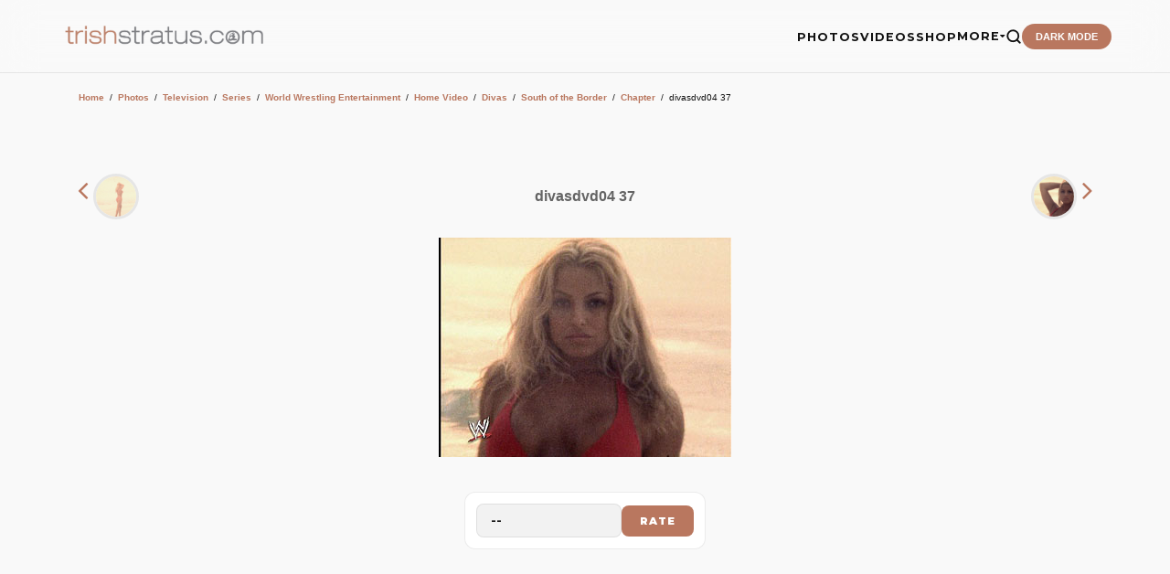

--- FILE ---
content_type: text/html;charset=iso-8859-1
request_url: https://trishstratus.com/imgs/details.php?image_id=2531
body_size: 7212
content:
<title>Chapter | Photos | TrishStratus.com</title>
<meta name="color-scheme" content="light">
<head>
<meta charset="UTF-8">
<meta name="viewport" content="width=device-width, initial-scale=1.0">
<meta http-equiv="Content-Language" content="en-us">
<meta http-equiv="Content-Type" content="text/html; charset=windows-1252">
<meta http-equiv="cache-control" content="no-cache, no-store, must-revalidate">
<meta http-equiv="content-type" content="text/html; charset=iso-8859-1" />
<link rel="image_src" href="https://www.trishstratus.com/imgs/./data/media/198/divasdvd04_37.jpg" />
<link rel="SHORTCUT ICON" href="/modern/favicon.ico">
<meta name="description" content="">
<meta name="keywords" content="divasdvd04, 37"> 
<meta name="robots" content="max-image-preview:large">
<meta property="og:image" content="https://www.trishstratus.com/imgs/./data/media/198/divasdvd04_37.jpg" />
<meta property="og:description" content="" />
<meta property="og:title" content="Chapter | Photos | TrishStratus.com" />
<meta property="og:url" content="https://www.trishstratus.com/imgs/categories.php?cat_id=198" />
<meta property="og:article:published_time" content="11/12/2007, 12:48 AM" />

<link rel="alternate" type="application/rss+xml" href="http://feeds.feedburner.com/trishstratuscom">
<link rel="search" type="application/opensearchdescription+xml" href="/opensearch.xml" title="TrishStratus.com">

<meta name="twitter:card" content="summary_large_image">
<meta name="twitter:title" content="Chapter | Photos | TrishStratus.com">
<meta name="twitter:url" content="https://www.trishstratus.com/imgs/categories.php?cat_id=198">
<meta name="twitter:description" content="Photos from TrishStratus.com. Click to view gallery: Chapter">
<meta name="twitter:site" content="@trishstratuscom">
<meta name="twitter:image" content="https://www.trishstratus.com/imgs/./data/media/198/divasdvd04_37.jpg">

<link rel="stylesheet" type="text/css" href="/modern/theme-1.2.1.css">
<link href="https://fonts.googleapis.com/css2?family=Montserrat:wght@400;700;900&display=swap" rel="stylesheet">
<script src="https://ajax.googleapis.com/ajax/libs/jquery/3.7.1/jquery.min.js"></script>

<!-- Global site tag (gtag.js) - Google Analytics -->
<script async src="https://www.googletagmanager.com/gtag/js?id=UA-5092544-8"></script>
<script>
  window.dataLayer = window.dataLayer || [];
  function gtag(){dataLayer.push(arguments);}
  gtag('js', new Date());

  gtag('config', 'UA-5092544-8');
</script>

<script>var clicky_site_ids = clicky_site_ids || []; clicky_site_ids.push(142421);</script>
<script async src="//static.getclicky.com/js"></script>

<script defer src="https://api.pirsch.io/pa.js"
    id="pianjs"
    data-code="Rz5i6g4Hh7qUohPDgdmL9kt5avXLaWrN"></script>

<script type="text/javascript">
    (function(c,l,a,r,i,t,y){
        c[a]=c[a]||function(){(c[a].q=c[a].q||[]).push(arguments)};
        t=l.createElement(r);t.async=1;t.src="https://www.clarity.ms/tag/"+i;
        y=l.getElementsByTagName(r)[0];y.parentNode.insertBefore(t,y);
    })(window, document, "clarity", "script", "3w7lulqsgq");
</script>

<script>
     (adsbygoogle = window.adsbygoogle || []).push({
          google_ad_client: "ca-pub-4349249552952616",
          enable_page_level_ads: true
     });
</script>
    
<script async src="//pagead2.googlesyndication.com/pagead/js/adsbygoogle.js"></script>

<!-- StorifyMe scripts -->
      <script defer type="text/javascript" src="https://cdn.storifyme.com/static/web-components/storifyme-elements.min.js"></script>

<script async src="https://fundingchoicesmessages.google.com/i/pub-4349249552952616?ers=1" nonce="g4OBN51A0HIYbDbHttB7uA"></script><script nonce="g4OBN51A0HIYbDbHttB7uA">(function() {function signalGooglefcPresent() {if (!window.frames['googlefcPresent']) {if (document.body) {const iframe = document.createElement('iframe'); iframe.style = 'width: 0; height: 0; border: none; z-index: -1000; left: -1000px; top: -1000px;'; iframe.style.display = 'none'; iframe.name = 'googlefcPresent'; document.body.appendChild(iframe);} else {setTimeout(signalGooglefcPresent, 0);}}}signalGooglefcPresent();})();</script>

<script>
    // Immediate execution to prevent theme flashing
    const saved = localStorage.getItem('theme');
    const system = window.matchMedia('(prefers-color-scheme: dark)').matches;
    if (saved === 'dark' || (!saved && system)) {
        document.documentElement.setAttribute('data-theme', 'dark');
    } else {
        document.documentElement.setAttribute('data-theme', 'light');
    }
</script>

<!-- Hotjar Tracking Code for www.trishstratus.com -->
<script>
    (function(h,o,t,j,a,r){
        h.hj=h.hj||function(){(h.hj.q=h.hj.q||[]).push(arguments)};
        h._hjSettings={hjid:1156227,hjsv:6};
        a=o.getElementsByTagName('head')[0];
        r=o.createElement('script');r.async=1;
        r.src=t+h._hjSettings.hjid+j+h._hjSettings.hjsv;
        a.appendChild(r);
    })(window,document,'https://static.hotjar.com/c/hotjar-','.js?sv=');
</script>

<style>
#visuallyhidden {border: 0; clip: rect(0 0 0 0); height: 1px; margin: -1px; overflow: hidden; padding: 0; position: absolute; width: 1px;} 

img{border:0;}

.smalltext {font-size:0.7rem}

.mini a {
    color: var(--accent);
    text-decoration: none;
    font-weight: 700;
    border-bottom: 2px solid transparent;
    transition: all 0.3s ease;
}

.clickstream {font-size:0.6rem;line-height:1.9}

a.gallery:link {color: var(--accent);text-decoration:none;}
a.gallery:visited {color: var(--accent);text-decoration:none;}
a.gallery:hover {color: var(--accent);text-decoration:none;opacity:0.8}
</style>

<!-- BEGIN SHAREAHOLIC CODE -->
<link rel="preload" href="https://cdn.shareaholic.net/assets/pub/shareaholic.js" as="script" />
<meta name="shareaholic:site_id" content="2753de7046d4c43059d1ad3c284e7419" />
<meta name="shareaholic:article_visibility" content="private" />
<!-- END SHAREAHOLIC CODE -->

</head>

<body>

    <header>
        <a href="/">
            <img src="/trishstratusdotcom.png" alt="TrishStratus.com Logo" class="logo-img">
        </a>
        <div class="nav-right">
            <ul class="nav-links" id="nav-menu">
            <a href="/">
            <img src="/modern/profile.jpg" alt="Trish Stratus" class="mobile-profile">
            </a>
            
                <li><a href="/imgs">PHOTOS</a></li>
                <li><a href="/videos">VIDEOS</a></li>
                <li><a href="/shop">SHOP</a></li>
                <li class="dropdown">
                    <a href="#" class="dropdown-trigger">MORE <span class="arrow"><i class="fa fa-caret-down" aria-hidden="true"></i></span></a>
                    <ul class="dropdown-menu">
                        <li><a href="/news">News</a></li>
                        <li><a href="/living/nutrishion/recipes">Recipes</a></li>
                        <li><a href="/covers">Covers</a></li>
                        <li><a href="/charity">Charity</a></li>
                        <li><a href="/radio">Radio</a></li>
                        <li><hr style="border: 0; border-top: 1px solid var(--border); margin: 5px 20px;"></li>
                        <li><a href="/contact.htm">Contact Us</a></li>
                        <li><a href="https://giphy.com/trishstratuscom"><img src="https://giphy.com/static/img/about/stickers/logo-spin.gif" width="18" align="absmiddle"> Giphy</a></li>
                    </ul>
                </li>
                <li>
                    <a href="/search">
                    <button class="search-btn" aria-label="Search">
                        <svg viewBox="0 0 24 24" fill="none" stroke="currentColor" stroke-width="2.5" stroke-linecap="round" stroke-linejoin="round">
                            <circle cx="11" cy="11" r="8"></circle>
                            <line x1="21" y1="21" x2="16.65" y2="16.65"></line>
                        </svg>
                    </button>
                    </a>
                </li>
                <li><button class="theme-toggle" id="theme-btn">DARK MODE</button></li>
            </ul>
            <button class="menu-toggle" id="menu-toggle" aria-label="Toggle Menu">
                <span class="bar"></span>
                <span class="bar"></span>
                <span class="bar"></span>
            </button>
        </div>
    </header>

<div style="height:80px; clear:both"></div>

<style>
/* Base Styles & Responsiveness */
.container {
    max-width: 1140px;
    margin: 0 auto;
    padding: 15px;
    font-family: sans-serif;
}

#view img {
    max-width: 100%;
    height: auto;
    display: block;
    margin: 0 auto;
}

/* Rounded Profile/Thumb Style */
.inpic, .nav-thumb {
    width: 50px;
    height: 50px;
    border-radius: 50%;
    border: 3px solid var(--border);
    object-fit: cover;
    object-position: top;
    vertical-align: middle;
}

/* Navigation Row */
.photo-nav {
    display: flex;
    align-items: center;      /* Vertically centers items */
    justify-content: space-between; /* Pushes items to the edges */
    width: 100%;
    margin-bottom: 20px;
}

.nav-prev, .nav-next, .nav-title {
    flex: 1;                  /* Gives each column equal width */
}

.nav-prev {
    text-align: left;
}

.nav-title {
    text-align: center;
}

.nav-next {
    text-align: right;
}

/* Ensures thumbnails don't break the layout */
.nav-thumb {
    vertical-align: middle;
    margin: 0 2px;
}

/* Info Grid (Optimized) */
.info-grid {
    display: grid;
    grid-template-columns: 1fr 2fr;
    gap: 0; /* Changed to 0; we'll use borders for a cleaner look */
    background-color: var(--card);
    border: 1px solid var(--border);
    border-radius: 16px; /* Matching your card corner radius */
    margin: 40px auto;
    width: 80%; 
    overflow: hidden;
}

.info-label, .info-value {
    padding: 15px 20px;
    border-bottom: 1px solid var(--border);
    font-size: 0.85rem !important;
    letter-spacing: 0.5px;
    display: flex;
    align-items: center;
}

.info-label { 
    background-color: var(--input-bg); /* Subtle contrast for labels */
    font-weight: 900; 
    text-transform: uppercase;
    color: var(--accent); /* Brand color for the labels */
    font-family: 'Montserrat', sans-serif;
}

.info-value {
    color: var(--text);
    font-family: 'Montserrat', sans-serif;
    font-weight: 500;
}

/* Remove bottom border from the last pair */
.info-grid > div:nth-last-child(-n+2) {
    border-bottom: none;
}

/* Info Header Styling (if used) */
.info-header {
    grid-column: span 2;
    background: var(--accent);
    color: white;
    padding: 12px;
    font-weight: 900;
    text-transform: uppercase;
    text-align: center;
    font-size: 0.75rem !important;
    letter-spacing: 2px;
}

/* Mobile Adjustments */
@media (max-width: 850px) {
    .info-grid { 
        width: 100%; 
        grid-template-columns: 1fr; 
    }
    
    .info-header { 
        grid-column: span 1; 
    }
    
    .info-label {
        padding-bottom: 5px;
        background-color: var(--card); /* Keep it dark on mobile stack */
        color: var(--accent);
        font-size: 0.7rem !important;
    }
    
    .info-value {
        padding-top: 5px;
        padding-bottom: 20px; /* Add space before the next label */
    }
}

/* Ads and Social */
.ad-container, .share-section {
    text-align: center;
    margin: 20px 0;
}

@media (max-width: 600px) {
    .info-grid { grid-template-columns: 1fr; }
    .info-header { grid-column: span 1; }
    .photo-nav span { font-size: 18pt !important; }
}
</style>

<div class="container">
    <div class="search-section">
        </form>    </div>

    <div class="breadcrumbs">
         <div class="article-content"><table width="100%" border="0" cellspacing="1" cellpadding="0">
  <tr> 
  <td class="navbar" height="23"> 
  <table width="100%" border="0" cellspacing="0" cellpadding="0">
   <tr> 
   <td><span class="clickstream"><a href="https://www.trishstratus.com" class="clickstream">Home</a><span id="mini">&nbsp;&nbsp;/&nbsp;&nbsp;</span><a href="/imgs" class="clickstream">Photos</a><span id="mini">&nbsp;&nbsp;/&nbsp;&nbsp;</span><a href="./categories.php?cat_id=1" class="clickstream" itemprop="url"><span itemprop="title">Television</span></a><span id="mini">&nbsp;&nbsp;/&nbsp;&nbsp;</span><a href="./categories.php?cat_id=1473" class="clickstream" itemprop="url"><span itemprop="title">Series</span></a><span id="mini">&nbsp;&nbsp;/&nbsp;&nbsp;</span><a href="./categories.php?cat_id=1089" class="clickstream" itemprop="url"><span itemprop="title">World Wrestling Entertainment</span></a><span id="mini">&nbsp;&nbsp;/&nbsp;&nbsp;</span><a href="./categories.php?cat_id=11" class="clickstream" itemprop="url"><span itemprop="title">Home Video</span></a><span id="mini">&nbsp;&nbsp;/&nbsp;&nbsp;</span><a href="./categories.php?cat_id=90" class="clickstream" itemprop="url"><span itemprop="title">Divas</span></a><span id="mini">&nbsp;&nbsp;/&nbsp;&nbsp;</span><a href="./categories.php?cat_id=192" class="clickstream" itemprop="url"><span itemprop="title">South of the Border</span></a><span id="mini">&nbsp;&nbsp;/&nbsp;&nbsp;</span><a href="./categories.php?cat_id=198" class="clickstream" itemprop="url"><span itemprop="title">Chapter</span></a><span id="mini">&nbsp;&nbsp;/&nbsp;&nbsp;</span>divasdvd04 37</span></td>
   </tr>
  </table>
  </td>
  </tr>
 </table>
 </div>    </div>

    <div class="ad-container">
        
    </div>

<div class="photo-nav">
    <div class="nav-prev">
                <a class="gallery" href="./details.php?image_id=2530" rel="prev">
            <span style="font-size:24pt;"><i class="fa fa-angle-left"></i></span>
            <img src="./data/media/198/divasdvd04_36.jpg" class="nav-thumb" data-pin-nopin="nopin">
        </a>
            </div>

    <div class="nav-title">
        <h1 class="title" style="color:var(--text-dim);font-size: 1rem; margin: 0;">
            divasdvd04 37         </h1>
    </div>

    <div class="nav-next">
                <a class="gallery" href="./details.php?image_id=2532" rel="next">
            <img src="./data/media/198/divasdvd04_38.jpg" class="nav-thumb" data-pin-nopin="nopin">
            <span style="font-size:24pt;"><i class="fa fa-angle-right"></i></span>
        </a>
            </div>
</div>

                
        <div id="view"><!-- Template file for JPG Files -->
<img src="./data/media/198/divasdvd04_37.jpg" border="1" alt="divasdvd04 37" title="Chapter | divasdvd04 37" width="320" height="240" /><br />
</div>
        
        <center></center>

<div style="margin:auto;"><div style="text-align:center; margin-top:20px;"><style>
    /* Scoped container to avoid conflicts */
    .trish-rating-container {
        display: inline-block;
        background: var(--card);
        border: 1px solid var(--border);
        padding: 12px;
        border-radius: 12px;
        transition: var(--transition);
    }

    .trish-rating-container:hover {
        border-color: var(--accent);
    }

    .trish-rating-form-flex {
        display: flex;
        align-items: center;
        gap: 10px;
    }

    /* Select Dropdown Styling */
    .trish-select {
        background: var(--input-bg);
        color: var(--text);
        border: 1px solid var(--border);
        padding: 10px 15px;
        border-radius: 8px;
        font-family: 'Montserrat', sans-serif;
        font-weight: 700;
        font-size: 0.8rem;
        cursor: pointer;
        outline: none;
        transition: var(--transition);
        appearance: none; /* Removes default browser arrow */
        -webkit-appearance: none;
        min-width: 80px;
        text-align: left;
    }

    .trish-select:focus {
        border-color: var(--accent);
    }

    /* Submit Button Styling */
    .trish-submit-btn {
        background: var(--accent);
        color: #ffffff;
        border: none;
        padding: 10px 20px;
        border-radius: 8px;
        font-family: 'Montserrat', sans-serif;
        font-weight: 900;
        font-size: 0.7rem;
        text-transform: uppercase;
        letter-spacing: 1px;
        cursor: pointer;
        transition: var(--transition);
    }

    .trish-submit-btn:hover {
        transform: translateY(-2px);
        box-shadow: 0 5px 15px rgba(185, 119, 95, 0.3); /* Uses your --accent color */
        opacity: 0.9;
    }

    /* Optional: Style for the options inside dropdown */
    .trish-select option {
        background: var(--card);
        color: var(--text);
    }
</style>

<div class="trish-rating-container">
    <form method="post" action="details.php?image_id=2531">
         
        
        <div class="trish-rating-form-flex">
            <select name="rating" class="trish-select">
                <option value="">--</option>
                <option value="5">5 - Stratusfaction</option>
                <option value="4">4</option>
                <option value="3">3</option>
                <option value="2">2</option>
                <option value="1">1</option>
            </select>
            
            <input type="hidden" name="action" value="rateimage" />
            <input type="hidden" name="id" value="2531" />
            <input type="submit" value="Rate" class="trish-submit-btn" name="submit" />
        </div>
    </form>
</div></div></div>

    <div class="share-section" style="margin-top:10px">
        <div class="ad-box" style="margin-top:30px">
            <ins class="adsbygoogle" style="display:inline-block;width:300px;height:250px" data-ad-client="ca-pub-4349249552952616" data-ad-slot="7372523584"></ins>
            <script>(adsbygoogle = window.adsbygoogle || []).push({});</script>
        </div>
    </div>

    <div class="info-grid">
        <div class="info-label">Keywords:</div>
        <div class="info-value"><a href="./search.php?search_keywords=divasdvd04">divasdvd04</a>, <a href="./search.php?search_keywords=37">37</a></div>
        
        <div class="info-label">Date:</div>
        <div class="info-value">11/12/2007, 12:48 AM</div>
        
        <div class="info-label">In photo:</div>
        <div class="info-value">&nbsp;</div>
        
        <div class="info-label">Views:</div>
        <div class="info-value">2677</div>
        
        <div class="info-label">Rating:</div>
        <div class="info-value">0.00 (0 Vote(s))</div>
        
        <div class="info-label">File size:</div>
        <div class="info-value">15.0&nbsp;KB</div>
    </div>

    
    <div style="margin-top:30px;">
        <p><b>Related images</b></p>
        <div class="similar-container">
            <table width="100%" border="0" cellpadding="3" cellspacing="1"><tr class="imagerow1">
<td width="" valign="top">
<center><!-- you wish detail page in a small javascript open window, use <a href="./details.php?image_id=2515" onclick="opendetailwindow()" target="detailwindow"><img src="./data/media/198/divasdvd04_22.jpg" width="80%" width="100%\Ó alt="divasdvd04 22" title="divasdvd04 22" /></a> -->
<a href="./details.php?image_id=2515"><img src="./data/media/198/divasdvd04_22.jpg" width="80%" width="100%\Ó alt="divasdvd04 22" title="divasdvd04 22" /></a><br />
<br />
<br />
</center>
</td>
<td width="" valign="top">
<center><!-- you wish detail page in a small javascript open window, use <a href="./details.php?image_id=2502" onclick="opendetailwindow()" target="detailwindow"><img src="./data/media/198/divasdvd04_10.jpg" width="80%" width="100%\Ó alt="divasdvd04 10" title="divasdvd04 10" /></a> -->
<a href="./details.php?image_id=2502"><img src="./data/media/198/divasdvd04_10.jpg" width="80%" width="100%\Ó alt="divasdvd04 10" title="divasdvd04 10" /></a><br />
<br />
<br />
</center>
</td>
</tr>
</table>
        </div>
    </div>

    <div class="photo-nav" style="margin-top:20px;">
                <a class="cta-link" href="./details.php?image_id=2530"><b>&larr; PREV</b></a>
        
                <a class="cta-link" href="./details.php?image_id=2532"><b>NEXT &rarr;</b></a>
            </div>
    
    
    <section class="ad-container" style="margin-top:80px"><center>
            <ins class="adsbygoogle" style="display:block" data-ad-client="ca-pub-4349249552952616" data-ad-slot="6909883712" data-ad-format="auto" data-full-width-responsive="true"></ins>
            <script>(adsbygoogle = window.adsbygoogle || []).push({});</script></center>
    </section>
    
    
</div>

<script type="text/javascript" async data-pin-hover="true" src="//assets.pinterest.com/js/pinit.js"></script>

<script>
document.addEventListener("keydown",(function(e){["ArrowLeft","ArrowRight"].includes(e.key)&&e.preventDefault();const r=document.querySelector('a[rel="next"]'),o=document.querySelector('a[rel="prev"]');"ArrowRight"===e.key&&r&&(window.location.href=r.href),"ArrowLeft"===e.key&&o&&(window.location.href=o.href)}));
</script>


<!-- footer -->

    <footer style="margin-top: 50px;">
        <div class="footer-grid">
            <div class="footer-brand">
                <img src="/trishstratusdotcom.png" alt="TrishStratus.com Logo" class="logo-img" style="margin-bottom: 10px;">
                <p>The official source for Trish Stratus news, photos, videos, appearance info, online store, and more. Covering Trish in WWE, yoga, fitness, movies.</p><br>
                
                <div class="newsletter-container">
                    <h4>Get Stratusfied</h4>
                    <p style="font-size: 0.75rem; margin-bottom: 10px;">Join our mailing list for the latest updates.</p>
                    <form action="https://trishstratus.us1.list-manage.com/subscribe/post?u=941360bf73763f89ee80d3594&amp;id=b6a086bc91" method="post" id="mc-embedded-subscribe-form" name="mc-embedded-subscribe-form" class="newsletter-form" target="_blank">
                        <input type="email" value="" name="EMAIL" class="email" id="mce-EMAIL" placeholder="Email Address" required>
                        <div style="position: absolute; left: -5000px;" aria-hidden="true"><input type="text" name="b_your_id_here" tabindex="-1" value=""></div>
                        <button type="submit" name="subscribe" id="mc-embedded-subscribe">Join</button>
                    </form>
                </div>
            </div>
            <div class="footer-column">
                <h4>Browse</h4>
                <ul>
                    <li><a href="/imgs">Photos</a></li>
                    <li><a href="/videos">Videos</a></li>
                    <li><a href="/shop">Shop</a></li>
                    <li><a href="/news">News</a></li>
                    <li><a href="/living/nutrishion/recipes">Recipes</a></li>
                    <li><a href="/covers">Covers</a></li>
                    <li><a href="/charity">Charity</a></li>
                    <li><a href="/radio">Radio</a></li>
                </ul>
            </div>
            <div class="footer-column">
                <h4>TrishStratus.com</h4>
                <ul>
                    <li><a href="/trishfaq.htm">Trish FAQs</a></li>
                    <li><a href="/contact.htm">Contact Us</a></li>
                    <li><a href="/alerts.htm">Mobile Alerts</a></li>
                    <li><a href="/terms.htm">Terms and Conditions</a></li>
                    <li><a href="/privacy.htm">Privacy Policy</a></li>
                </ul>
            </div>
            <div class="footer-column">
                <h4>Follow</h4>
                <ul>
                    <li><a href="https://instagram.com/trishstratuscom">Instagram</a></li>
                    <li><a href="https://twitter.com/trishstratuscom">Twitter/X</a></li>
                    <li><a href="https://facebook.com/trishstratuscom">Facebook</a></li>
                    <li><a href="https://www.tiktok.com/@trishstratuscom">TikTok</a></li>
                    <li><a href="http://www.youtube.com/trishstratuscom">YouTube</a></li>
                    <li><a href="https://www.threads.net/@trishstratuscom">Threads</a></li>
                    <li><a href="https://bsky.app/profile/trishstratus.com">Bluesky</a></li>
                    <li><a href="http://pinterest.com/trishstratuscom/">Pinterest</a></li>
                    <li><a href="https://whatsapp.com/channel/0029Va4xhUzDDmFYT7NAYM0g">WhatsApp</a></li>
                </ul>
            </div>
        </div>
        <div class="footer-bottom">
            <p>Â© 1999-2026 Stratus Enterprises, Inc. All Rights Reserved.</p>
        </div>
    </footer>
    
    
    
    
    
    
    
    
    
    
    
    
    
    
<script src="/modern/core-min-1.2.js"></script>

<script src="https://code.jquery.com/ui/1.13.2/jquery-ui.min.js"></script>
<script src="https://cdnjs.cloudflare.com/ajax/libs/jqueryui-touch-punch/0.2.3/jquery.ui.touch-punch.min.js"></script>
<script data-cfasync="false" async src="https://cdn.shareaholic.net/assets/pub/shareaholic.js"></script>

<!-- your hypothetical tracking code -->
<script src="http://static.getclicky.com/123.js" type="text/javascript"></script>

<!-- Default Statcounter code for TrishStratus.com
http://www.trishstratus.com -->
<script type="text/javascript">
var sc_project=10704228; 
var sc_invisible=1; 
var sc_security="4d0e9902"; 
</script>
<script type="text/javascript"
src="https://www.statcounter.com/counter/counter.js"
async></script>
<noscript><div class="statcounter"><a title="Web Analytics"
href="https://statcounter.com/" target="_blank"><img
class="statcounter"
src="https://c.statcounter.com/10704228/0/4d0e9902/1/"
alt="Web Analytics"></a></div></noscript>
<!-- End of Statcounter Code -->

<script type="text/javascript">
var infolinks_pid = 2503748;
var infolinks_wsid = 0;
</script>
<script type="text/javascript" src="//resources.infolinks.com/js/infolinks_main.js"></script>
    
</body>
</html>

--- FILE ---
content_type: text/html; charset=utf-8
request_url: https://www.google.com/recaptcha/api2/aframe
body_size: 183
content:
<!DOCTYPE HTML><html><head><meta http-equiv="content-type" content="text/html; charset=UTF-8"></head><body><script nonce="npZBTAsBCGqbwcMUgbcBiQ">/** Anti-fraud and anti-abuse applications only. See google.com/recaptcha */ try{var clients={'sodar':'https://pagead2.googlesyndication.com/pagead/sodar?'};window.addEventListener("message",function(a){try{if(a.source===window.parent){var b=JSON.parse(a.data);var c=clients[b['id']];if(c){var d=document.createElement('img');d.src=c+b['params']+'&rc='+(localStorage.getItem("rc::a")?sessionStorage.getItem("rc::b"):"");window.document.body.appendChild(d);sessionStorage.setItem("rc::e",parseInt(sessionStorage.getItem("rc::e")||0)+1);localStorage.setItem("rc::h",'1769082432241');}}}catch(b){}});window.parent.postMessage("_grecaptcha_ready", "*");}catch(b){}</script></body></html>

--- FILE ---
content_type: application/javascript; charset=utf-8
request_url: https://fundingchoicesmessages.google.com/f/AGSKWxVQKckRZCp47a4O0WMribMv1lWGjPfzx0yKgJnD5kUfwvkeTVUWQpPqs_biFhL8JxY4atCyQ-NoPZ0un7v2RMz4fDQ7h2weAi2q8Htyh34Uy_RILkxwmPigBNrLWQ1an--MyqCA4P2FYS_hXHx_zLbSCCnMdoFtFxjcK-4MBaKr4gJBUAxWl8oLlzC4/_/a/display.php?/ads300adn2._google_ads./nav-ad-/ad-400.
body_size: -1287
content:
window['57d33623-1384-4d6d-96f4-aa907febbb5c'] = true;